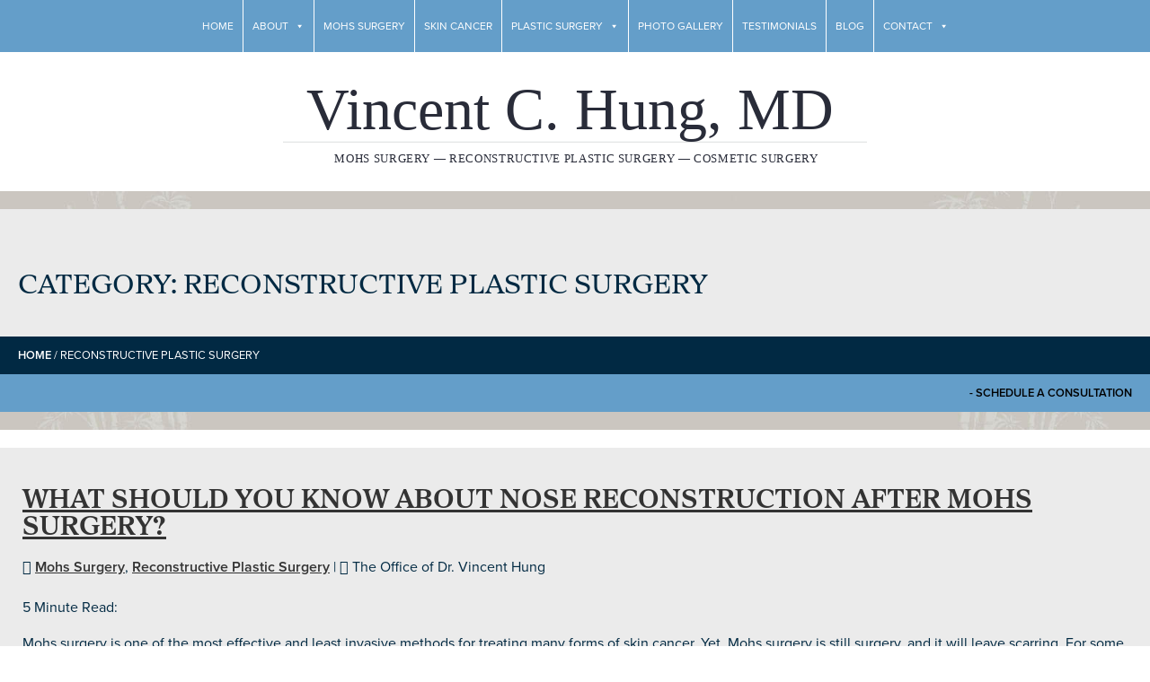

--- FILE ---
content_type: text/javascript
request_url: https://www.drhungmd.com/wp-content/themes/Studios/_add-ons/_premium-pages/_js/base.js
body_size: 407
content:
// Premium Scripts //

(function($) {

	// Initiate matchHeight
    $('.match-height').matchHeight();

    // Accordion
    $('.faqs__accordion--content.active').show();

	$('.faqs__accordion--panel').click( function(){

		$(this).each( function(){

			//Add/Remove active class from accordion on click
			if ( $(this).children('.faqs__accordion--title').hasClass('active') ) {
				 $(this).children('.faqs__accordion--title').removeClass('active');
			} else {
				$(this).children('.faqs__accordion--title.active').removeClass('active');
				$(this).children('.faqs__accordion--title').addClass('active');
			}

			//Hide other accordions on click
			$(this).siblings().children('.faqs__accordion--title').removeClass('active');
			$(this).siblings().children('.faqs__accordion--content').removeClass('active');

			//Show accordion on click
			$(this).children('.faqs__accordion--content').slideToggle();

			//Hide other accordions on click
			$(this).siblings().children('.faqs__accordion--content').slideUp();

		});
	});

    // Tabs
    $('.active').each( function(){
	    $( $(this).attr('href') ).show();
	});

	$('.info__link').click( function(){

	    var current_tab = $(this).closest('.info__nav').find('.active');
	    $( $(current_tab).attr('href') ).hide();
	    current_tab.removeClass('active', 500); //requires jqueryui
	    $(this).addClass('active', 500); //requires jqueryui
	    $( $(this).attr('href') ).fadeIn(500);

        return false;

	});

})(jQuery);


--- FILE ---
content_type: image/svg+xml
request_url: https://www.drhungmd.com/wp-content/themes/Studios/_images/drhung-logo-2.svg
body_size: 313
content:
<svg height="117.054" viewBox="0 0 760 117.054" width="760" xmlns="http://www.w3.org/2000/svg"><g transform="translate(-920 -98.719)"><text fill="#292c39" font-family="Baskerville" font-size="77" transform="translate(1301.141 167.719)"><tspan x="-350.467" y="0">Vincent C. Hung, MD</tspan></text><path d="m920 185v-1h760v1z" fill="#4d4f53" opacity=".2"/><text fill="#292c39" font-family="Avenir-Medium, Avenir" font-size="15" font-weight="500" letter-spacing=".05em" transform="translate(1299.828 210.773)"><tspan x="-312.698" y="0">MOHS SURGERY — RECONSTRUCTIVE PLASTIC SURGERY — COSMETIC SURGERY</tspan></text></g></svg>

--- FILE ---
content_type: text/javascript
request_url: https://www.drhungmd.com/wp-content/themes/Studios/_js/jquery.cycle.all.js
body_size: 5991
content:
!function(a){function c(){window.console&&window.console.log&&window.console.log("[cycle] "+Array.prototype.join.call(arguments," "))}function d(b,d,e){if(void 0==b.cycleStop&&(b.cycleStop=0),void 0!==d&&null!==d||(d={}),d.constructor==String)switch(d){case"stop":return b.cycleStop++,b.cycleTimeout&&clearTimeout(b.cycleTimeout),b.cycleTimeout=0,a(b).removeData("cycle.opts"),!1;case"pause":return b.cyclePause=1,!1;case"resume":if(b.cyclePause=0,e===!0){if(d=a(b).data("cycle.opts"),!d)return c("options not found, can not resume"),!1;b.cycleTimeout&&(clearTimeout(b.cycleTimeout),b.cycleTimeout=0),j(d.elements,d,1,1)}return!1;default:d={fx:d}}else if(d.constructor==Number){var f=d;return(d=a(b).data("cycle.opts"))?f<0||f>=d.elements.length?(c("invalid slide index: "+f),!1):(d.nextSlide=f,b.cycleTimeout&&(clearTimeout(this.cycleTimeout),b.cycleTimeout=0),"string"==typeof e&&(d.oneTimeFx=e),j(d.elements,d,1,f>=d.currSlide),!1):(c("options not found, can not advance slide"),!1)}return d}function e(b,c){if(!a.support.opacity&&c.cleartype&&b.style.filter)try{b.style.removeAttribute("filter")}catch(a){}}function f(b,d,f,k,o){var p=a.extend({},a.fn.cycle.defaults,k||{},a.metadata?b.metadata():a.meta?b.data():{});p.autostop&&(p.countdown=p.autostopCount||f.length);var q=b[0];if(b.data("cycle.opts",p),p.$cont=b,p.stopCount=q.cycleStop,p.elements=f,p.before=p.before?[p.before]:[],p.after=p.after?[p.after]:[],p.after.unshift(function(){p.busy=0}),!a.support.opacity&&p.cleartype&&p.after.push(function(){e(this,p)}),p.continuous&&p.after.push(function(){j(f,p,0,!p.rev)}),g(p),a.support.opacity||!p.cleartype||p.cleartypeNoBg||n(d),"static"==b.css("position")&&b.css("position","relative"),p.width&&b.width(p.width),p.height&&"auto"!=p.height&&b.height(p.height),p.startingSlide&&(p.startingSlide=parseInt(p.startingSlide)),p.random){p.randomMap=[];for(var r=0;r<f.length;r++)p.randomMap.push(r);p.randomMap.sort(function(a,b){return Math.random()-.5}),p.randomIndex=0,p.startingSlide=p.randomMap[0]}else p.startingSlide>=f.length&&(p.startingSlide=0);p.currSlide=p.startingSlide=p.startingSlide||0;var s=p.startingSlide;d.css({position:"absolute",top:0,left:0}).hide().each(function(b){var c=s?b>=s?f.length-(b-s):s-b:f.length-b;a(this).css("z-index",c)}),a(f[s]).css("opacity",1).show(),e(f[s],p),p.fit&&p.width&&d.width(p.width),p.fit&&p.height&&"auto"!=p.height&&d.height(p.height);var t=p.containerResize&&!b.innerHeight();if(t){for(var u=0,v=0,r=0;r<f.length;r++){var w=a(f[r]),x=w[0],y=w.outerWidth(),z=w.outerHeight();y||(y=x.offsetWidth),z||(z=x.offsetHeight),u=y>u?y:u,v=z>v?z:v}u>0&&v>0&&b.css({width:u+"px",height:v+"px"})}if(p.pause&&b.hover(function(){this.cyclePause++},function(){this.cyclePause--}),h(p)===!1)return!1;if(!p.multiFx){var A=a.fn.cycle.transitions[p.fx];if(a.isFunction(A))A(b,d,p);else if("custom"!=p.fx&&!p.multiFx)return c("unknown transition: "+p.fx,"; slideshow terminating"),!1}var B=!1;if(k.requeueAttempts=k.requeueAttempts||0,d.each(function(){var b=a(this);if(this.cycleH=p.fit&&p.height?p.height:b.height(),this.cycleW=p.fit&&p.width?p.width:b.width(),b.is("img")){var d=a.browser.msie&&28==this.cycleW&&30==this.cycleH&&!this.complete,e=a.browser.opera&&42==this.cycleW&&19==this.cycleH&&!this.complete,f=0==this.cycleH&&0==this.cycleW&&!this.complete;if(d||e||f){if(o.s&&p.requeueOnImageNotLoaded&&++k.requeueAttempts<100)return c(k.requeueAttempts," - img slide not loaded, requeuing slideshow: ",this.src,this.cycleW,this.cycleH),setTimeout(function(){a(o.s,o.c).cycle(k)},p.requeueTimeout),B=!0,!1;c("could not determine size of image: "+this.src,this.cycleW,this.cycleH)}}return!0}),B)return!1;if(p.cssBefore=p.cssBefore||{},p.animIn=p.animIn||{},p.animOut=p.animOut||{},d.not(":eq("+s+")").css(p.cssBefore),p.cssFirst&&a(d[s]).css(p.cssFirst),p.timeout)for(p.timeout=parseInt(p.timeout),p.speed.constructor==String&&(p.speed=a.fx.speeds[p.speed]||parseInt(p.speed)),p.sync||(p.speed=p.speed/2);p.timeout-p.speed<250;)p.timeout+=p.speed;p.easing&&(p.easeIn=p.easeOut=p.easing),p.speedIn||(p.speedIn=p.speed),p.speedOut||(p.speedOut=p.speed),p.slideCount=f.length,p.currSlide=p.lastSlide=s,p.random?(p.nextSlide=p.currSlide,++p.randomIndex==f.length&&(p.randomIndex=0),p.nextSlide=p.randomMap[p.randomIndex]):p.nextSlide=p.startingSlide>=f.length-1?0:p.startingSlide+1;var C=d[s];return p.before.length&&p.before[0].apply(C,[C,C,p,!0]),p.after.length>1&&p.after[1].apply(C,[C,C,p,!0]),p.next&&a(p.next).click(function(){return l(p,p.rev?-1:1)}),p.prev&&a(p.prev).click(function(){return l(p,p.rev?1:-1)}),p.pager&&m(f,p),i(p,f),p}function g(b){b.original={before:[],after:[]},b.original.cssBefore=a.extend({},b.cssBefore),b.original.cssAfter=a.extend({},b.cssAfter),b.original.animIn=a.extend({},b.animIn),b.original.animOut=a.extend({},b.animOut),a.each(b.before,function(){b.original.before.push(this)}),a.each(b.after,function(){b.original.after.push(this)})}function h(b){var d=a.fn.cycle.transitions;if(b.fx.indexOf(",")>0){b.multiFx=!0,b.fxs=b.fx.replace(/\s*/g,"").split(",");for(var e=0;e<b.fxs.length;e++){var f=b.fxs[e],g=d[f];g&&d.hasOwnProperty(f)&&a.isFunction(g)||(c("discarding unknown transition: ",f),b.fxs.splice(e,1),e--)}if(!b.fxs.length)return c("No valid transitions named; slideshow terminating."),!1}else if("all"==b.fx){b.multiFx=!0,b.fxs=[];for(p in d){var g=d[p];d.hasOwnProperty(p)&&a.isFunction(g)&&b.fxs.push(p)}}if(b.multiFx&&b.randomizeEffects){for(var h=Math.floor(20*Math.random())+30,e=0;e<h;e++){var i=Math.floor(Math.random()*b.fxs.length);b.fxs.push(b.fxs.splice(i,1)[0])}c("randomized fx sequence: ",b.fxs)}return!0}function i(b,c){b.addSlide=function(d,e){var f=a(d),g=f[0];b.autostopCount||b.countdown++,c[e?"unshift":"push"](g),b.els&&b.els[e?"unshift":"push"](g),b.slideCount=c.length,f.css("position","absolute"),f[e?"prependTo":"appendTo"](b.$cont),e&&(b.currSlide++,b.nextSlide++),a.support.opacity||!b.cleartype||b.cleartypeNoBg||n(f),b.fit&&b.width&&f.width(b.width),b.fit&&b.height&&"auto"!=b.height&&$slides.height(b.height),g.cycleH=b.fit&&b.height?b.height:f.height(),g.cycleW=b.fit&&b.width?b.width:f.width(),f.css(b.cssBefore),b.pager&&a.fn.cycle.createPagerAnchor(c.length-1,g,a(b.pager),c,b),a.isFunction(b.onAddSlide)?b.onAddSlide(f):f.hide()}}function j(b,c,d,e){if(d&&c.busy&&c.manualTrump&&(a(b).stop(!0,!0),c.busy=!1),!c.busy){var f=c.$cont[0],g=b[c.currSlide],h=b[c.nextSlide];if(f.cycleStop==c.stopCount&&(0!==f.cycleTimeout||d)){if(!d&&!f.cyclePause&&(c.autostop&&--c.countdown<=0||c.nowrap&&!c.random&&c.nextSlide<c.currSlide))return void(c.end&&c.end(c));if(d||!f.cyclePause){var i=c.fx;g.cycleH=g.cycleH||a(g).height(),g.cycleW=g.cycleW||a(g).width(),h.cycleH=h.cycleH||a(h).height(),h.cycleW=h.cycleW||a(h).width(),c.multiFx&&((void 0==c.lastFx||++c.lastFx>=c.fxs.length)&&(c.lastFx=0),i=c.fxs[c.lastFx],c.currFx=i),c.oneTimeFx&&(i=c.oneTimeFx,c.oneTimeFx=null),a.fn.cycle.resetState(c,i),c.before.length&&a.each(c.before,function(a,b){f.cycleStop==c.stopCount&&b.apply(h,[g,h,c,e])});var l=function(){a.each(c.after,function(a,b){f.cycleStop==c.stopCount&&b.apply(h,[g,h,c,e])})};if(c.nextSlide!=c.currSlide&&(c.busy=1,c.fxFn?c.fxFn(g,h,c,l,e):a.isFunction(a.fn.cycle[c.fx])?a.fn.cycle[c.fx](g,h,c,l):a.fn.cycle.custom(g,h,c,l,d&&c.fastOnEvent)),c.lastSlide=c.currSlide,c.random)c.currSlide=c.nextSlide,++c.randomIndex==b.length&&(c.randomIndex=0),c.nextSlide=c.randomMap[c.randomIndex];else{var m=c.nextSlide+1==b.length;c.nextSlide=m?0:c.nextSlide+1,c.currSlide=m?b.length-1:c.nextSlide-1}c.pager&&a.fn.cycle.updateActivePagerLink(c.pager,c.currSlide)}var n=0;c.timeout&&!c.continuous?n=k(g,h,c,e):c.continuous&&f.cyclePause&&(n=10),n>0&&(f.cycleTimeout=setTimeout(function(){j(b,c,0,!c.rev)},n))}}}function k(a,b,c,d){if(c.timeoutFn){var e=c.timeoutFn(a,b,c,d);if(e!==!1)return e}return c.timeout}function l(b,c){var d=b.elements,e=b.$cont[0],f=e.cycleTimeout;if(f&&(clearTimeout(f),e.cycleTimeout=0),b.random&&c<0)b.randomIndex--,--b.randomIndex==-2?b.randomIndex=d.length-2:b.randomIndex==-1&&(b.randomIndex=d.length-1),b.nextSlide=b.randomMap[b.randomIndex];else if(b.random)++b.randomIndex==d.length&&(b.randomIndex=0),b.nextSlide=b.randomMap[b.randomIndex];else if(b.nextSlide=b.currSlide+c,b.nextSlide<0){if(b.nowrap)return!1;b.nextSlide=d.length-1}else if(b.nextSlide>=d.length){if(b.nowrap)return!1;b.nextSlide=0}return a.isFunction(b.prevNextClick)&&b.prevNextClick(c>0,b.nextSlide,d[b.nextSlide]),j(d,b,1,c>=0),!1}function m(b,c){var d=a(c.pager);a.each(b,function(e,f){a.fn.cycle.createPagerAnchor(e,f,d,b,c)}),a.fn.cycle.updateActivePagerLink(c.pager,c.startingSlide)}function n(b){function c(a){return a=parseInt(a).toString(16),a.length<2?"0"+a:a}function d(b){for(;b&&"html"!=b.nodeName.toLowerCase();b=b.parentNode){var d=a.css(b,"background-color");if(d.indexOf("rgb")>=0){var e=d.match(/\d+/g);return"#"+c(e[0])+c(e[1])+c(e[2])}if(d&&"transparent"!=d)return d}return"#ffffff"}b.each(function(){a(this).css("background-color",d(this))})}var b="2.63";void 0==a.support&&(a.support={opacity:!a.browser.msie}),a.fn.cycle=function(b,e){var g={s:this.selector,c:this.context};return 0==this.length&&"stop"!=b?!a.isReady&&g.s?(c("DOM not ready, queuing slideshow"),a(function(){a(g.s,g.c).cycle(b,e)}),this):(c("terminating; zero elements found by selector"+(a.isReady?"":" (DOM not ready)")),this):this.each(function(){if(b=d(this,b,e),b!==!1){this.cycleTimeout&&clearTimeout(this.cycleTimeout),this.cycleTimeout=this.cyclePause=0;var h=a(this),i=b.slideExpr?a(b.slideExpr,this):h.children(),k=i.get();if(k.length<2)return void c("terminating; too few slides: "+k.length);var l=f(h,i,k,b,g);l!==!1&&(l.timeout||l.continuous)&&(this.cycleTimeout=setTimeout(function(){j(k,l,0,!l.rev)},l.continuous?10:l.timeout+(l.delay||0)))}})},a.fn.cycle.resetState=function(b,c){c=c||b.fx,b.before=[],b.after=[],b.cssBefore=a.extend({},b.original.cssBefore),b.cssAfter=a.extend({},b.original.cssAfter),b.animIn=a.extend({},b.original.animIn),b.animOut=a.extend({},b.original.animOut),b.fxFn=null,a.each(b.original.before,function(){b.before.push(this)}),a.each(b.original.after,function(){b.after.push(this)});var d=a.fn.cycle.transitions[c];a.isFunction(d)&&d(b.$cont,a(b.elements),b)},a.fn.cycle.updateActivePagerLink=function(b,c){a(b).find("a").removeClass("activeSlide").filter("a:eq("+c+")").addClass("activeSlide")},a.fn.cycle.next=function(a){l(a,a.rev?-1:1)},a.fn.cycle.prev=function(a){l(a,a.rev?1:-1)},a.fn.cycle.createPagerAnchor=function(b,c,d,e,f){var g=a.isFunction(f.pagerAnchorBuilder)?f.pagerAnchorBuilder(b,c):'<a href="#">'+(b+1)+"</a>";if(g){var h=a(g);0==h.parents("body").length&&h.appendTo(d),h.bind(f.pagerEvent,function(){f.nextSlide=b;var c=f.$cont[0],d=c.cycleTimeout;return d&&(clearTimeout(d),c.cycleTimeout=0),a.isFunction(f.pagerClick)&&f.pagerClick(f.nextSlide,e[f.nextSlide]),j(e,f,1,f.currSlide<b),!1}),f.pauseOnPagerHover&&h.hover(function(){f.$cont[0].cyclePause++},function(){f.$cont[0].cyclePause--})}},a.fn.cycle.hopsFromLast=function(a,b){var c,d=a.lastSlide,e=a.currSlide;return c=b?e>d?e-d:a.slideCount-d:e<d?d-e:d+a.slideCount-e},a.fn.cycle.commonReset=function(b,c,d,e,f,g){a(d.elements).not(b).hide(),d.cssBefore.opacity=1,d.cssBefore.display="block",e!==!1&&c.cycleW>0&&(d.cssBefore.width=c.cycleW),f!==!1&&c.cycleH>0&&(d.cssBefore.height=c.cycleH),d.cssAfter=d.cssAfter||{},d.cssAfter.display="none",a(b).css("zIndex",d.slideCount+(g===!0?1:0)),a(c).css("zIndex",d.slideCount+(g===!0?0:1))},a.fn.cycle.custom=function(b,c,d,e,f){var g=a(b),h=a(c),i=d.speedIn,j=d.speedOut,k=d.easeIn,l=d.easeOut;h.css(d.cssBefore),f&&(i=j="number"==typeof f?f:1,k=l=null);var m=function(){h.animate(d.animIn,i,k,e)};g.animate(d.animOut,j,l,function(){d.cssAfter&&g.css(d.cssAfter),d.sync||m()}),d.sync&&m()},a.fn.cycle.transitions={fade:function(b,c,d){c.not(":eq("+d.currSlide+")").css("opacity",0),d.before.push(function(b,c,d){a.fn.cycle.commonReset(b,c,d),d.cssBefore.opacity=0}),d.animIn={opacity:1},d.animOut={opacity:0},d.cssBefore={top:0,left:0}}},a.fn.cycle.ver=function(){return b},a.fn.cycle.defaults={fx:"fade",timeout:4e3,timeoutFn:null,continuous:0,speed:1e3,speedIn:null,speedOut:null,next:null,prev:null,prevNextClick:null,pager:null,pagerClick:null,pagerEvent:"click",pagerAnchorBuilder:null,before:null,after:null,end:null,easing:null,easeIn:null,easeOut:null,shuffle:null,animIn:null,animOut:null,cssBefore:null,cssAfter:null,fxFn:null,height:"auto",startingSlide:0,sync:1,random:0,fit:0,containerResize:1,pause:0,pauseOnPagerHover:0,autostop:0,autostopCount:0,delay:0,slideExpr:null,cleartype:!a.support.opacity,nowrap:0,fastOnEvent:0,randomizeEffects:1,rev:0,manualTrump:!0,requeueOnImageNotLoaded:!0,requeueTimeout:250}}(jQuery),function(a){a.fn.cycle.transitions.scrollUp=function(b,c,d){b.css("overflow","hidden"),d.before.push(a.fn.cycle.commonReset);var e=b.height();d.cssBefore={top:e,left:0},d.cssFirst={top:0},d.animIn={top:0},d.animOut={top:-e}},a.fn.cycle.transitions.scrollDown=function(b,c,d){b.css("overflow","hidden"),d.before.push(a.fn.cycle.commonReset);var e=b.height();d.cssFirst={top:0},d.cssBefore={top:-e,left:0},d.animIn={top:0},d.animOut={top:e}},a.fn.cycle.transitions.scrollLeft=function(b,c,d){b.css("overflow","hidden"),d.before.push(a.fn.cycle.commonReset);var e=b.width();d.cssFirst={left:0},d.cssBefore={left:e,top:0},d.animIn={left:0},d.animOut={left:0-e}},a.fn.cycle.transitions.scrollRight=function(b,c,d){b.css("overflow","hidden"),d.before.push(a.fn.cycle.commonReset);var e=b.width();d.cssFirst={left:0},d.cssBefore={left:-e,top:0},d.animIn={left:0},d.animOut={left:e}},a.fn.cycle.transitions.scrollHorz=function(b,c,d){b.css("overflow","hidden").width(),d.before.push(function(b,c,d,e){a.fn.cycle.commonReset(b,c,d),d.cssBefore.left=e?c.cycleW-1:1-c.cycleW,d.animOut.left=e?-b.cycleW:b.cycleW}),d.cssFirst={left:0},d.cssBefore={top:0},d.animIn={left:0},d.animOut={top:0}},a.fn.cycle.transitions.scrollVert=function(b,c,d){b.css("overflow","hidden"),d.before.push(function(b,c,d,e){a.fn.cycle.commonReset(b,c,d),d.cssBefore.top=e?1-c.cycleH:c.cycleH-1,d.animOut.top=e?b.cycleH:-b.cycleH}),d.cssFirst={top:0},d.cssBefore={left:0},d.animIn={top:0},d.animOut={left:0}},a.fn.cycle.transitions.slideX=function(b,c,d){d.before.push(function(b,c,d){a(d.elements).not(b).hide(),a.fn.cycle.commonReset(b,c,d,!1,!0),d.animIn.width=c.cycleW}),d.cssBefore={left:0,top:0,width:0},d.animIn={width:"show"},d.animOut={width:0}},a.fn.cycle.transitions.slideY=function(b,c,d){d.before.push(function(b,c,d){a(d.elements).not(b).hide(),a.fn.cycle.commonReset(b,c,d,!0,!1),d.animIn.height=c.cycleH}),d.cssBefore={left:0,top:0,height:0},d.animIn={height:"show"},d.animOut={height:0}},a.fn.cycle.transitions.shuffle=function(b,c,d){var e=b.css("overflow","visible").width();c.css({left:0,top:0}),d.before.push(function(b,c,d){a.fn.cycle.commonReset(b,c,d,!0,!0,!0)}),d.speed=d.speed/2,d.random=0,d.shuffle=d.shuffle||{left:-e,top:15},d.els=[];for(var f=0;f<c.length;f++)d.els.push(c[f]);for(var f=0;f<d.currSlide;f++)d.els.push(d.els.shift());d.fxFn=function(b,c,d,e,f){var g=a(f?b:c);a(c).css(d.cssBefore);var h=d.slideCount;g.animate(d.shuffle,d.speedIn,d.easeIn,function(){for(var c=a.fn.cycle.hopsFromLast(d,f),i=0;i<c;i++)f?d.els.push(d.els.shift()):d.els.unshift(d.els.pop());if(f)for(var j=0,k=d.els.length;j<k;j++)a(d.els[j]).css("z-index",k-j+h);else{var l=a(b).css("z-index");g.css("z-index",parseInt(l)+1+h)}g.animate({left:0,top:0},d.speedOut,d.easeOut,function(){a(f?this:b).hide(),e&&e()})})},d.cssBefore={display:"block",opacity:1,top:0,left:0}},a.fn.cycle.transitions.turnUp=function(b,c,d){d.before.push(function(b,c,d){a.fn.cycle.commonReset(b,c,d,!0,!1),d.cssBefore.top=c.cycleH,d.animIn.height=c.cycleH}),d.cssFirst={top:0},d.cssBefore={left:0,height:0},d.animIn={top:0},d.animOut={height:0}},a.fn.cycle.transitions.turnDown=function(b,c,d){d.before.push(function(b,c,d){a.fn.cycle.commonReset(b,c,d,!0,!1),d.animIn.height=c.cycleH,d.animOut.top=b.cycleH}),d.cssFirst={top:0},d.cssBefore={left:0,top:0,height:0},d.animOut={height:0}},a.fn.cycle.transitions.turnLeft=function(b,c,d){d.before.push(function(b,c,d){a.fn.cycle.commonReset(b,c,d,!1,!0),d.cssBefore.left=c.cycleW,d.animIn.width=c.cycleW}),d.cssBefore={top:0,width:0},d.animIn={left:0},d.animOut={width:0}},a.fn.cycle.transitions.turnRight=function(b,c,d){d.before.push(function(b,c,d){a.fn.cycle.commonReset(b,c,d,!1,!0),d.animIn.width=c.cycleW,d.animOut.left=b.cycleW}),d.cssBefore={top:0,left:0,width:0},d.animIn={left:0},d.animOut={width:0}},a.fn.cycle.transitions.zoom=function(b,c,d){d.before.push(function(b,c,d){a.fn.cycle.commonReset(b,c,d,!1,!1,!0),d.cssBefore.top=c.cycleH/2,d.cssBefore.left=c.cycleW/2,d.animIn={top:0,left:0,width:c.cycleW,height:c.cycleH},d.animOut={width:0,height:0,top:b.cycleH/2,left:b.cycleW/2}}),d.cssFirst={top:0,left:0},d.cssBefore={width:0,height:0}},a.fn.cycle.transitions.fadeZoom=function(b,c,d){d.before.push(function(b,c,d){a.fn.cycle.commonReset(b,c,d,!1,!1),d.cssBefore.left=c.cycleW/2,d.cssBefore.top=c.cycleH/2,d.animIn={top:0,left:0,width:c.cycleW,height:c.cycleH}}),d.cssBefore={width:0,height:0},d.animOut={opacity:0}},a.fn.cycle.transitions.blindX=function(b,c,d){var e=b.css("overflow","hidden").width();d.before.push(function(b,c,d){a.fn.cycle.commonReset(b,c,d),d.animIn.width=c.cycleW,d.animOut.left=b.cycleW}),d.cssBefore={left:e,top:0},d.animIn={left:0},d.animOut={left:e}},a.fn.cycle.transitions.blindY=function(b,c,d){var e=b.css("overflow","hidden").height();d.before.push(function(b,c,d){a.fn.cycle.commonReset(b,c,d),d.animIn.height=c.cycleH,d.animOut.top=b.cycleH}),d.cssBefore={top:e,left:0},d.animIn={top:0},d.animOut={top:e}},a.fn.cycle.transitions.blindZ=function(b,c,d){var e=b.css("overflow","hidden").height(),f=b.width();d.before.push(function(b,c,d){a.fn.cycle.commonReset(b,c,d),d.animIn.height=c.cycleH,d.animOut.top=b.cycleH}),d.cssBefore={top:e,left:f},d.animIn={top:0,left:0},d.animOut={top:e,left:f}},a.fn.cycle.transitions.growX=function(b,c,d){d.before.push(function(b,c,d){a.fn.cycle.commonReset(b,c,d,!1,!0),d.cssBefore.left=this.cycleW/2,d.animIn={left:0,width:this.cycleW},d.animOut={left:0}}),d.cssBefore={width:0,top:0}},a.fn.cycle.transitions.growY=function(b,c,d){d.before.push(function(b,c,d){a.fn.cycle.commonReset(b,c,d,!0,!1),d.cssBefore.top=this.cycleH/2,d.animIn={top:0,height:this.cycleH},d.animOut={top:0}}),d.cssBefore={height:0,left:0}},a.fn.cycle.transitions.curtainX=function(b,c,d){d.before.push(function(b,c,d){a.fn.cycle.commonReset(b,c,d,!1,!0,!0),d.cssBefore.left=c.cycleW/2,d.animIn={left:0,width:this.cycleW},d.animOut={left:b.cycleW/2,width:0}}),d.cssBefore={top:0,width:0}},a.fn.cycle.transitions.curtainY=function(b,c,d){d.before.push(function(b,c,d){a.fn.cycle.commonReset(b,c,d,!0,!1,!0),d.cssBefore.top=c.cycleH/2,d.animIn={top:0,height:c.cycleH},d.animOut={top:b.cycleH/2,height:0}}),d.cssBefore={left:0,height:0}},a.fn.cycle.transitions.cover=function(b,c,d){var e=d.direction||"left",f=b.css("overflow","hidden").width(),g=b.height();d.before.push(function(b,c,d){a.fn.cycle.commonReset(b,c,d),"right"==e?d.cssBefore.left=-f:"up"==e?d.cssBefore.top=g:"down"==e?d.cssBefore.top=-g:d.cssBefore.left=f}),d.animIn={left:0,top:0},d.animOut={opacity:1},d.cssBefore={top:0,left:0}},a.fn.cycle.transitions.uncover=function(b,c,d){var e=d.direction||"left",f=b.css("overflow","hidden").width(),g=b.height();d.before.push(function(b,c,d){a.fn.cycle.commonReset(b,c,d,!0,!0,!0),"right"==e?d.animOut.left=f:"up"==e?d.animOut.top=-g:"down"==e?d.animOut.top=g:d.animOut.left=-f}),d.animIn={left:0,top:0},d.animOut={opacity:1},d.cssBefore={top:0,left:0}},a.fn.cycle.transitions.toss=function(b,c,d){var e=b.css("overflow","visible").width(),f=b.height();d.before.push(function(b,c,d){a.fn.cycle.commonReset(b,c,d,!0,!0,!0),d.animOut.left||d.animOut.top?d.animOut.opacity=0:d.animOut={left:2*e,top:-f/2,opacity:0}}),d.cssBefore={left:0,top:0},d.animIn={left:0}},a.fn.cycle.transitions.wipe=function(b,c,d){var e=b.css("overflow","hidden").width(),f=b.height();d.cssBefore=d.cssBefore||{};var g;if(d.clip)if(/l2r/.test(d.clip))g="rect(0px 0px "+f+"px 0px)";else if(/r2l/.test(d.clip))g="rect(0px "+e+"px "+f+"px "+e+"px)";else if(/t2b/.test(d.clip))g="rect(0px "+e+"px 0px 0px)";else if(/b2t/.test(d.clip))g="rect("+f+"px "+e+"px "+f+"px 0px)";else if(/zoom/.test(d.clip)){var h=parseInt(f/2),i=parseInt(e/2);g="rect("+h+"px "+i+"px "+h+"px "+i+"px)"}d.cssBefore.clip=d.cssBefore.clip||g||"rect(0px 0px 0px 0px)";var j=d.cssBefore.clip.match(/(\d+)/g),h=parseInt(j[0]),k=parseInt(j[1]),l=parseInt(j[2]),i=parseInt(j[3]);d.before.push(function(b,c,d){if(b!=c){var g=a(b),j=a(c);a.fn.cycle.commonReset(b,c,d,!0,!0,!1),d.cssAfter.display="block";var m=1,n=parseInt(d.speedIn/13)-1;!function a(){var b=h?h-parseInt(m*(h/n)):0,c=i?i-parseInt(m*(i/n)):0,d=l<f?l+parseInt(m*((f-l)/n||1)):f,o=k<e?k+parseInt(m*((e-k)/n||1)):e;j.css({clip:"rect("+b+"px "+o+"px "+d+"px "+c+"px)"}),m++<=n?setTimeout(a,13):g.css("display","none")}()}}),d.cssBefore={display:"block",opacity:1,top:0,left:0},d.animIn={left:0},d.animOut={left:0}}}(jQuery);

--- FILE ---
content_type: text/javascript
request_url: https://www.drhungmd.com/wp-content/uploads/hummingbird-assets/7a9b06474714fc195cfc577944672b3e.js
body_size: 242
content:
/**handles:js**/
$(document).ready(function(){$("li:last-child").addClass("last"),$("ul#menu-nav").superfish({delay:1e3,animation:{opacity:"show",height:"show"},speed:"normal",autoArrows:!0}),$(".Fade").cycle({fx:"fade",speed:3500,pause:1}),$(".Shuffle").cycle({fx:"zoom",speed:4500,pause:1}),jQuery.fn.cleardefault=function(){return this.focus(function(){this.value==this.defaultValue&&(this.value="")}).blur(function(){this.value.length||(this.value=this.defaultValue)})},jQuery(".clearit input, .clearit textarea").cleardefault()});

--- FILE ---
content_type: text/javascript
request_url: https://www.drhungmd.com/wp-content/themes/Studios/_js/custom.js
body_size: 115
content:
!function(t){t(".js-toggle, .body-overlay").click(function(e){return e.preventDefault(),t("body").toggleClass("is-active")}),t('a[data-trigger="mobile-phone"]').on("click",function(e){e.preventDefault(),t(".thePhone").fadeToggle(500)}),t(".thePhone a").on("click",function(){t(".thePhone").fadeOut(500)})}(jQuery);